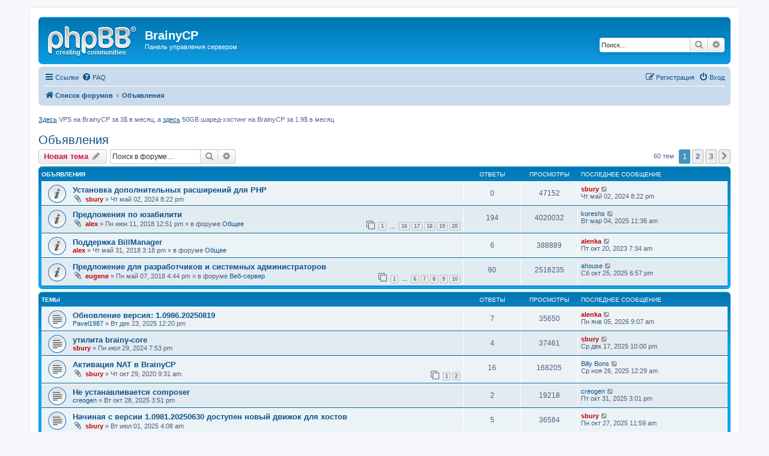

--- FILE ---
content_type: text/html; charset=UTF-8
request_url: https://community.brainycp.com/viewforum.php?f=9&sid=7359093c2726ba8d0177ce35bad8a990
body_size: 9455
content:
<!DOCTYPE html>
<html dir="ltr" lang="ru">
<head>
<meta charset="utf-8" />
<meta http-equiv="X-UA-Compatible" content="IE=edge">
<meta name="viewport" content="width=device-width, initial-scale=1" />

<title>Объявления - BrainyCP</title>

	<link rel="alternate" type="application/atom+xml" title="Канал - BrainyCP" href="/app.php/feed?sid=5dfff68b604e63a2b19a2636e7faac64">			<link rel="alternate" type="application/atom+xml" title="Канал - Новые темы" href="/app.php/feed/topics?sid=5dfff68b604e63a2b19a2636e7faac64">		<link rel="alternate" type="application/atom+xml" title="Канал - Форум - Объявления" href="/app.php/feed/forum/9?sid=5dfff68b604e63a2b19a2636e7faac64">		
	<link rel="canonical" href="https://community.brainycp.com/viewforum.php?f=9">

<!--
	phpBB style name: prosilver
	Based on style:   prosilver (this is the default phpBB3 style)
	Original author:  Tom Beddard ( http://www.subBlue.com/ )
	Modified by:
-->

<link href="./assets/css/font-awesome.min.css?assets_version=10" rel="stylesheet">
<link href="./styles/prosilver/theme/stylesheet.css?assets_version=10" rel="stylesheet">
<link href="./styles/prosilver/theme/ru/stylesheet.css?assets_version=10" rel="stylesheet">




<!--[if lte IE 9]>
	<link href="./styles/prosilver/theme/tweaks.css?assets_version=10" rel="stylesheet">
<![endif]-->

<script type="text/javascript">function ctSetCookie(c_name,value){document.cookie=c_name+"="+escape(value)+"; path=/";} setTimeout("ctSetCookie(\"ct_checkjs\", \"85e4c089af99ec29fd557932529b4cf3\");",1000);</script>




</head>
<body id="phpbb" class="nojs notouch section-viewforum ltr ">


<div id="wrap" class="wrap">
	<a id="top" class="top-anchor" accesskey="t"></a>
	<div id="page-header">
		<div class="headerbar" role="banner">
					<div class="inner">

			<div id="site-description" class="site-description">
				<a id="logo" class="logo" href="./index.php?sid=5dfff68b604e63a2b19a2636e7faac64" title="Список форумов"><span class="site_logo"></span></a>
				<h1>BrainyCP</h1>
				<p>Панель управления сервером</p>
				<p class="skiplink"><a href="#start_here">Пропустить</a></p>
			</div>

									<div id="search-box" class="search-box search-header" role="search">
				<form action="./search.php?sid=5dfff68b604e63a2b19a2636e7faac64" method="get" id="search">
				<fieldset>
					<input name="keywords" id="keywords" type="search" maxlength="128" title="Ключевые слова" class="inputbox search tiny" size="20" value="" placeholder="Поиск…" />
					<button class="button button-search" type="submit" title="Поиск">
						<i class="icon fa-search fa-fw" aria-hidden="true"></i><span class="sr-only">Поиск</span>
					</button>
					<a href="./search.php?sid=5dfff68b604e63a2b19a2636e7faac64" class="button button-search-end" title="Расширенный поиск">
						<i class="icon fa-cog fa-fw" aria-hidden="true"></i><span class="sr-only">Расширенный поиск</span>
					</a>
					<input type="hidden" name="sid" value="5dfff68b604e63a2b19a2636e7faac64" />

				</fieldset>
				</form>
			</div>
						
			</div>
					</div>
				<div class="navbar" role="navigation">
	<div class="inner">

	<ul id="nav-main" class="nav-main linklist" role="menubar">

		<li id="quick-links" class="quick-links dropdown-container responsive-menu" data-skip-responsive="true">
			<a href="#" class="dropdown-trigger">
				<i class="icon fa-bars fa-fw" aria-hidden="true"></i><span>Ссылки</span>
			</a>
			<div class="dropdown">
				<div class="pointer"><div class="pointer-inner"></div></div>
				<ul class="dropdown-contents" role="menu">
					
											<li class="separator"></li>
																									<li>
								<a href="./search.php?search_id=unanswered&amp;sid=5dfff68b604e63a2b19a2636e7faac64" role="menuitem">
									<i class="icon fa-file-o fa-fw icon-gray" aria-hidden="true"></i><span>Темы без ответов</span>
								</a>
							</li>
							<li>
								<a href="./search.php?search_id=active_topics&amp;sid=5dfff68b604e63a2b19a2636e7faac64" role="menuitem">
									<i class="icon fa-file-o fa-fw icon-blue" aria-hidden="true"></i><span>Активные темы</span>
								</a>
							</li>
							<li class="separator"></li>
							<li>
								<a href="./search.php?sid=5dfff68b604e63a2b19a2636e7faac64" role="menuitem">
									<i class="icon fa-search fa-fw" aria-hidden="true"></i><span>Поиск</span>
								</a>
							</li>
					
										<li class="separator"></li>

									</ul>
			</div>
		</li>

				<li data-skip-responsive="true">
			<a href="/app.php/help/faq?sid=5dfff68b604e63a2b19a2636e7faac64" rel="help" title="Часто задаваемые вопросы" role="menuitem">
				<i class="icon fa-question-circle fa-fw" aria-hidden="true"></i><span>FAQ</span>
			</a>
		</li>
						
			<li class="rightside"  data-skip-responsive="true">
			<a href="./ucp.php?mode=login&amp;sid=5dfff68b604e63a2b19a2636e7faac64" title="Вход" accesskey="x" role="menuitem">
				<i class="icon fa-power-off fa-fw" aria-hidden="true"></i><span>Вход</span>
			</a>
		</li>
					<li class="rightside" data-skip-responsive="true">
				<a href="./ucp.php?mode=register&amp;sid=5dfff68b604e63a2b19a2636e7faac64" role="menuitem">
					<i class="icon fa-pencil-square-o  fa-fw" aria-hidden="true"></i><span>Регистрация</span>
				</a>
			</li>
						</ul>

	<ul id="nav-breadcrumbs" class="nav-breadcrumbs linklist navlinks" role="menubar">
								<li class="breadcrumbs" itemscope itemtype="http://schema.org/BreadcrumbList">
										<span class="crumb"  itemtype="http://schema.org/ListItem" itemprop="itemListElement" itemscope><a href="./index.php?sid=5dfff68b604e63a2b19a2636e7faac64" itemtype="https://schema.org/Thing" itemprop="item" accesskey="h" data-navbar-reference="index"><i class="icon fa-home fa-fw"></i><span itemprop="name">Список форумов</span></a><meta itemprop="position" content="1" /></span>

											<span class="crumb"  itemtype="http://schema.org/ListItem" itemprop="itemListElement" itemscope data-forum-id="9"><a href="./viewforum.php?f=9&amp;sid=5dfff68b604e63a2b19a2636e7faac64" itemtype="https://schema.org/Thing" itemprop="item"><span itemprop="name">Объявления</span></a><meta itemprop="position" content="2" /></span>
												</li>
		
					<li class="rightside responsive-search">
				<a href="./search.php?sid=5dfff68b604e63a2b19a2636e7faac64" title="Параметры расширенного поиска" role="menuitem">
					<i class="icon fa-search fa-fw" aria-hidden="true"></i><span class="sr-only">Поиск</span>
				</a>
			</li>
			</ul>

	</div>
</div>
	</div>

	
	<a id="start_here" class="anchor"></a>
	<div id="page-body" class="page-body" role="main">
		
		<div id="brainycp_link" class="view_forum_link"><span ><a style="text-decoration:underline;" href="https://brainycp.com/blog/overall/moshchnyi-vps-s-brainycp-vsego-za-3-ue-v-mesiats" target="_blank">Здесь</a> VPS на BrainyCP за 3$ в месяц, а <a style="text-decoration:underline;" href="https://netx.hosting/announcements/139/50GB-+-50-sajtov-+-BrainyCP.html" target="_blank">здесь</a>  50GB шаред-хостинг на BrainyCP за 1.9$ в месяц</span></div>
<h2 class="forum-title"><a href="./viewforum.php?f=9&amp;sid=5dfff68b604e63a2b19a2636e7faac64">Объявления</a></h2>



	<div class="action-bar bar-top">

				
		<a href="./posting.php?mode=post&amp;f=9&amp;sid=5dfff68b604e63a2b19a2636e7faac64" class="button" title="Новая тема">
							<span>Новая тема</span> <i class="icon fa-pencil fa-fw" aria-hidden="true"></i>
					</a>
				
			<div class="search-box" role="search">
			<form method="get" id="forum-search" action="./search.php?sid=5dfff68b604e63a2b19a2636e7faac64">
			<fieldset>
				<input class="inputbox search tiny" type="search" name="keywords" id="search_keywords" size="20" placeholder="Поиск в форуме…" />
				<button class="button button-search" type="submit" title="Поиск">
					<i class="icon fa-search fa-fw" aria-hidden="true"></i><span class="sr-only">Поиск</span>
				</button>
				<a href="./search.php?sid=5dfff68b604e63a2b19a2636e7faac64" class="button button-search-end" title="Расширенный поиск">
					<i class="icon fa-cog fa-fw" aria-hidden="true"></i><span class="sr-only">Расширенный поиск</span>
				</a>
				<input type="hidden" name="fid[0]" value="9" />
<input type="hidden" name="sid" value="5dfff68b604e63a2b19a2636e7faac64" />

			</fieldset>
			</form>
		</div>
	
	<div class="pagination">
				60 тем
					<ul>
		<li class="active"><span>1</span></li>
				<li><a class="button" href="./viewforum.php?f=9&amp;sid=5dfff68b604e63a2b19a2636e7faac64&amp;start=25" role="button">2</a></li>
				<li><a class="button" href="./viewforum.php?f=9&amp;sid=5dfff68b604e63a2b19a2636e7faac64&amp;start=50" role="button">3</a></li>
				<li class="arrow next"><a class="button button-icon-only" href="./viewforum.php?f=9&amp;sid=5dfff68b604e63a2b19a2636e7faac64&amp;start=25" rel="next" role="button"><i class="icon fa-chevron-right fa-fw" aria-hidden="true"></i><span class="sr-only">След.</span></a></li>
	</ul>
			</div>

	</div>




	
			<div class="forumbg announcement">
		<div class="inner">
		<ul class="topiclist">
			<li class="header">
				<dl class="row-item">
					<dt><div class="list-inner">Объявления</div></dt>
					<dd class="posts">Ответы</dd>
					<dd class="views">Просмотры</dd>
					<dd class="lastpost"><span>Последнее сообщение</span></dd>
				</dl>
			</li>
		</ul>
		<ul class="topiclist topics">
	
				<li class="row bg1 announce">
						<dl class="row-item announce_read">
				<dt title="Нет непрочитанных сообщений">
										<div class="list-inner">
																		<a href="./viewtopic.php?f=9&amp;t=5335&amp;sid=5dfff68b604e63a2b19a2636e7faac64" class="topictitle">Установка дополнительных расширений для PHP</a>																								<br />
						
												<div class="responsive-show" style="display: none;">
							Последнее сообщение  <a href="./memberlist.php?mode=viewprofile&amp;u=394&amp;sid=5dfff68b604e63a2b19a2636e7faac64" style="color: #BF0000;" class="username-coloured">sbury</a> &laquo; <a href="./viewtopic.php?f=9&amp;t=5335&amp;p=16811&amp;sid=5dfff68b604e63a2b19a2636e7faac64#p16811" title="Перейти к последнему сообщению">Чт май 02, 2024 8:22 pm</a>
													</div>
													
						<div class="topic-poster responsive-hide left-box">
														<i class="icon fa-paperclip fa-fw" aria-hidden="true"></i>							 <a href="./memberlist.php?mode=viewprofile&amp;u=394&amp;sid=5dfff68b604e63a2b19a2636e7faac64" style="color: #BF0000;" class="username-coloured">sbury</a> &raquo; Чт май 02, 2024 8:22 pm
													</div>

						
											</div>
				</dt>
				<dd class="posts">0 <dfn>Ответы</dfn></dd>
				<dd class="views">47152 <dfn>Просмотры</dfn></dd>
				<dd class="lastpost">
					<span><dfn>Последнее сообщение </dfn> <a href="./memberlist.php?mode=viewprofile&amp;u=394&amp;sid=5dfff68b604e63a2b19a2636e7faac64" style="color: #BF0000;" class="username-coloured">sbury</a>													<a href="./viewtopic.php?f=9&amp;t=5335&amp;p=16811&amp;sid=5dfff68b604e63a2b19a2636e7faac64#p16811" title="Перейти к последнему сообщению">
								<i class="icon fa-external-link-square fa-fw icon-lightgray icon-md" aria-hidden="true"></i><span class="sr-only"></span>
							</a>
												<br />Чт май 02, 2024 8:22 pm
					</span>
				</dd>
			</dl>
					</li>
		
	

	
	
				<li class="row bg2 global-announce">
						<dl class="row-item global_read">
				<dt title="Нет непрочитанных сообщений">
										<div class="list-inner">
																		<a href="./viewtopic.php?f=7&amp;t=648&amp;sid=5dfff68b604e63a2b19a2636e7faac64" class="topictitle">Предложения по юзабилити</a>																								<br />
						
												<div class="responsive-show" style="display: none;">
							Последнее сообщение  <a href="./memberlist.php?mode=viewprofile&amp;u=2791&amp;sid=5dfff68b604e63a2b19a2636e7faac64" class="username">koreshs</a> &laquo; <a href="./viewtopic.php?f=7&amp;t=648&amp;p=18107&amp;sid=5dfff68b604e63a2b19a2636e7faac64#p18107" title="Перейти к последнему сообщению">Вт мар 04, 2025 11:36 am</a>
							<br />Добавлено в форуме <a href="./viewforum.php?f=7&amp;sid=5dfff68b604e63a2b19a2636e7faac64">Общее</a>						</div>
														<span class="responsive-show left-box" style="display: none;">Ответы: <strong>194</strong></span>
													
						<div class="topic-poster responsive-hide left-box">
														<i class="icon fa-paperclip fa-fw" aria-hidden="true"></i>							 <a href="./memberlist.php?mode=viewprofile&amp;u=298&amp;sid=5dfff68b604e63a2b19a2636e7faac64" style="color: #BF0000;" class="username-coloured">alex</a> &raquo; Пн июн 11, 2018 12:51 pm
							 &raquo; в форуме <a href="./viewforum.php?f=7&amp;sid=5dfff68b604e63a2b19a2636e7faac64">Общее</a>						</div>

												<div class="pagination">
							<span><i class="icon fa-clone fa-fw" aria-hidden="true"></i></span>
							<ul>
															<li><a class="button" href="./viewtopic.php?f=7&amp;t=648&amp;sid=5dfff68b604e63a2b19a2636e7faac64">1</a></li>
																							<li class="ellipsis"><span>…</span></li>
																							<li><a class="button" href="./viewtopic.php?f=7&amp;t=648&amp;sid=5dfff68b604e63a2b19a2636e7faac64&amp;start=150">16</a></li>
																							<li><a class="button" href="./viewtopic.php?f=7&amp;t=648&amp;sid=5dfff68b604e63a2b19a2636e7faac64&amp;start=160">17</a></li>
																							<li><a class="button" href="./viewtopic.php?f=7&amp;t=648&amp;sid=5dfff68b604e63a2b19a2636e7faac64&amp;start=170">18</a></li>
																							<li><a class="button" href="./viewtopic.php?f=7&amp;t=648&amp;sid=5dfff68b604e63a2b19a2636e7faac64&amp;start=180">19</a></li>
																							<li><a class="button" href="./viewtopic.php?f=7&amp;t=648&amp;sid=5dfff68b604e63a2b19a2636e7faac64&amp;start=190">20</a></li>
																																													</ul>
						</div>
						
											</div>
				</dt>
				<dd class="posts">194 <dfn>Ответы</dfn></dd>
				<dd class="views">4020032 <dfn>Просмотры</dfn></dd>
				<dd class="lastpost">
					<span><dfn>Последнее сообщение </dfn> <a href="./memberlist.php?mode=viewprofile&amp;u=2791&amp;sid=5dfff68b604e63a2b19a2636e7faac64" class="username">koreshs</a>													<a href="./viewtopic.php?f=7&amp;t=648&amp;p=18107&amp;sid=5dfff68b604e63a2b19a2636e7faac64#p18107" title="Перейти к последнему сообщению">
								<i class="icon fa-external-link-square fa-fw icon-lightgray icon-md" aria-hidden="true"></i><span class="sr-only"></span>
							</a>
												<br />Вт мар 04, 2025 11:36 am
					</span>
				</dd>
			</dl>
					</li>
		
	

	
	
				<li class="row bg1 global-announce">
						<dl class="row-item global_read">
				<dt title="Нет непрочитанных сообщений">
										<div class="list-inner">
																		<a href="./viewtopic.php?f=7&amp;t=625&amp;sid=5dfff68b604e63a2b19a2636e7faac64" class="topictitle">Поддержка BillManager</a>																								<br />
						
												<div class="responsive-show" style="display: none;">
							Последнее сообщение  <a href="./memberlist.php?mode=viewprofile&amp;u=301&amp;sid=5dfff68b604e63a2b19a2636e7faac64" style="color: #BF0000;" class="username-coloured">alenka</a> &laquo; <a href="./viewtopic.php?f=7&amp;t=625&amp;p=15853&amp;sid=5dfff68b604e63a2b19a2636e7faac64#p15853" title="Перейти к последнему сообщению">Пт окт 20, 2023 7:34 am</a>
							<br />Добавлено в форуме <a href="./viewforum.php?f=7&amp;sid=5dfff68b604e63a2b19a2636e7faac64">Общее</a>						</div>
														<span class="responsive-show left-box" style="display: none;">Ответы: <strong>6</strong></span>
													
						<div class="topic-poster responsive-hide left-box">
																					 <a href="./memberlist.php?mode=viewprofile&amp;u=298&amp;sid=5dfff68b604e63a2b19a2636e7faac64" style="color: #BF0000;" class="username-coloured">alex</a> &raquo; Чт май 31, 2018 3:18 pm
							 &raquo; в форуме <a href="./viewforum.php?f=7&amp;sid=5dfff68b604e63a2b19a2636e7faac64">Общее</a>						</div>

						
											</div>
				</dt>
				<dd class="posts">6 <dfn>Ответы</dfn></dd>
				<dd class="views">388889 <dfn>Просмотры</dfn></dd>
				<dd class="lastpost">
					<span><dfn>Последнее сообщение </dfn> <a href="./memberlist.php?mode=viewprofile&amp;u=301&amp;sid=5dfff68b604e63a2b19a2636e7faac64" style="color: #BF0000;" class="username-coloured">alenka</a>													<a href="./viewtopic.php?f=7&amp;t=625&amp;p=15853&amp;sid=5dfff68b604e63a2b19a2636e7faac64#p15853" title="Перейти к последнему сообщению">
								<i class="icon fa-external-link-square fa-fw icon-lightgray icon-md" aria-hidden="true"></i><span class="sr-only"></span>
							</a>
												<br />Пт окт 20, 2023 7:34 am
					</span>
				</dd>
			</dl>
					</li>
		
	

	
	
				<li class="row bg2 global-announce">
						<dl class="row-item global_read">
				<dt title="Нет непрочитанных сообщений">
										<div class="list-inner">
																		<a href="./viewtopic.php?f=3&amp;t=577&amp;sid=5dfff68b604e63a2b19a2636e7faac64" class="topictitle">Предложение для разработчиков и системных администраторов</a>																								<br />
						
												<div class="responsive-show" style="display: none;">
							Последнее сообщение  <a href="./memberlist.php?mode=viewprofile&amp;u=1009&amp;sid=5dfff68b604e63a2b19a2636e7faac64" class="username">ahouse</a> &laquo; <a href="./viewtopic.php?f=3&amp;t=577&amp;p=18932&amp;sid=5dfff68b604e63a2b19a2636e7faac64#p18932" title="Перейти к последнему сообщению">Сб окт 25, 2025 6:57 pm</a>
							<br />Добавлено в форуме <a href="./viewforum.php?f=3&amp;sid=5dfff68b604e63a2b19a2636e7faac64">Веб-сервер</a>						</div>
														<span class="responsive-show left-box" style="display: none;">Ответы: <strong>90</strong></span>
													
						<div class="topic-poster responsive-hide left-box">
														<i class="icon fa-paperclip fa-fw" aria-hidden="true"></i>							 <a href="./memberlist.php?mode=viewprofile&amp;u=299&amp;sid=5dfff68b604e63a2b19a2636e7faac64" style="color: #BF0000;" class="username-coloured">eugene</a> &raquo; Пн май 07, 2018 4:44 pm
							 &raquo; в форуме <a href="./viewforum.php?f=3&amp;sid=5dfff68b604e63a2b19a2636e7faac64">Веб-сервер</a>						</div>

												<div class="pagination">
							<span><i class="icon fa-clone fa-fw" aria-hidden="true"></i></span>
							<ul>
															<li><a class="button" href="./viewtopic.php?f=3&amp;t=577&amp;sid=5dfff68b604e63a2b19a2636e7faac64">1</a></li>
																							<li class="ellipsis"><span>…</span></li>
																							<li><a class="button" href="./viewtopic.php?f=3&amp;t=577&amp;sid=5dfff68b604e63a2b19a2636e7faac64&amp;start=50">6</a></li>
																							<li><a class="button" href="./viewtopic.php?f=3&amp;t=577&amp;sid=5dfff68b604e63a2b19a2636e7faac64&amp;start=60">7</a></li>
																							<li><a class="button" href="./viewtopic.php?f=3&amp;t=577&amp;sid=5dfff68b604e63a2b19a2636e7faac64&amp;start=70">8</a></li>
																							<li><a class="button" href="./viewtopic.php?f=3&amp;t=577&amp;sid=5dfff68b604e63a2b19a2636e7faac64&amp;start=80">9</a></li>
																							<li><a class="button" href="./viewtopic.php?f=3&amp;t=577&amp;sid=5dfff68b604e63a2b19a2636e7faac64&amp;start=90">10</a></li>
																																													</ul>
						</div>
						
											</div>
				</dt>
				<dd class="posts">90 <dfn>Ответы</dfn></dd>
				<dd class="views">2516235 <dfn>Просмотры</dfn></dd>
				<dd class="lastpost">
					<span><dfn>Последнее сообщение </dfn> <a href="./memberlist.php?mode=viewprofile&amp;u=1009&amp;sid=5dfff68b604e63a2b19a2636e7faac64" class="username">ahouse</a>													<a href="./viewtopic.php?f=3&amp;t=577&amp;p=18932&amp;sid=5dfff68b604e63a2b19a2636e7faac64#p18932" title="Перейти к последнему сообщению">
								<i class="icon fa-external-link-square fa-fw icon-lightgray icon-md" aria-hidden="true"></i><span class="sr-only"></span>
							</a>
												<br />Сб окт 25, 2025 6:57 pm
					</span>
				</dd>
			</dl>
					</li>
		
	

			</ul>
		</div>
	</div>
	
			<div class="forumbg">
		<div class="inner">
		<ul class="topiclist">
			<li class="header">
				<dl class="row-item">
					<dt><div class="list-inner">Темы</div></dt>
					<dd class="posts">Ответы</dd>
					<dd class="views">Просмотры</dd>
					<dd class="lastpost"><span>Последнее сообщение</span></dd>
				</dl>
			</li>
		</ul>
		<ul class="topiclist topics">
	
				<li class="row bg1">
						<dl class="row-item topic_read">
				<dt title="Нет непрочитанных сообщений">
										<div class="list-inner">
																		<a href="./viewtopic.php?f=9&amp;t=5687&amp;sid=5dfff68b604e63a2b19a2636e7faac64" class="topictitle">Обновление версия: 1.0986.20250819</a>																								<br />
						
												<div class="responsive-show" style="display: none;">
							Последнее сообщение  <a href="./memberlist.php?mode=viewprofile&amp;u=301&amp;sid=5dfff68b604e63a2b19a2636e7faac64" style="color: #BF0000;" class="username-coloured">alenka</a> &laquo; <a href="./viewtopic.php?f=9&amp;t=5687&amp;p=19174&amp;sid=5dfff68b604e63a2b19a2636e7faac64#p19174" title="Перейти к последнему сообщению">Пн янв 05, 2026 9:07 am</a>
													</div>
														<span class="responsive-show left-box" style="display: none;">Ответы: <strong>7</strong></span>
													
						<div class="topic-poster responsive-hide left-box">
																					 <a href="./memberlist.php?mode=viewprofile&amp;u=2018&amp;sid=5dfff68b604e63a2b19a2636e7faac64" class="username">Pavel1987</a> &raquo; Вт дек 23, 2025 12:20 pm
													</div>

						
											</div>
				</dt>
				<dd class="posts">7 <dfn>Ответы</dfn></dd>
				<dd class="views">35650 <dfn>Просмотры</dfn></dd>
				<dd class="lastpost">
					<span><dfn>Последнее сообщение </dfn> <a href="./memberlist.php?mode=viewprofile&amp;u=301&amp;sid=5dfff68b604e63a2b19a2636e7faac64" style="color: #BF0000;" class="username-coloured">alenka</a>													<a href="./viewtopic.php?f=9&amp;t=5687&amp;p=19174&amp;sid=5dfff68b604e63a2b19a2636e7faac64#p19174" title="Перейти к последнему сообщению">
								<i class="icon fa-external-link-square fa-fw icon-lightgray icon-md" aria-hidden="true"></i><span class="sr-only"></span>
							</a>
												<br />Пн янв 05, 2026 9:07 am
					</span>
				</dd>
			</dl>
					</li>
		
	

	
	
				<li class="row bg2">
						<dl class="row-item topic_read">
				<dt title="Нет непрочитанных сообщений">
										<div class="list-inner">
																		<a href="./viewtopic.php?f=9&amp;t=5379&amp;sid=5dfff68b604e63a2b19a2636e7faac64" class="topictitle">утилита brainy-core</a>																								<br />
						
												<div class="responsive-show" style="display: none;">
							Последнее сообщение  <a href="./memberlist.php?mode=viewprofile&amp;u=394&amp;sid=5dfff68b604e63a2b19a2636e7faac64" style="color: #BF0000;" class="username-coloured">sbury</a> &laquo; <a href="./viewtopic.php?f=9&amp;t=5379&amp;p=19129&amp;sid=5dfff68b604e63a2b19a2636e7faac64#p19129" title="Перейти к последнему сообщению">Ср дек 17, 2025 10:00 pm</a>
													</div>
														<span class="responsive-show left-box" style="display: none;">Ответы: <strong>4</strong></span>
													
						<div class="topic-poster responsive-hide left-box">
																					 <a href="./memberlist.php?mode=viewprofile&amp;u=394&amp;sid=5dfff68b604e63a2b19a2636e7faac64" style="color: #BF0000;" class="username-coloured">sbury</a> &raquo; Пн июл 29, 2024 7:53 pm
													</div>

						
											</div>
				</dt>
				<dd class="posts">4 <dfn>Ответы</dfn></dd>
				<dd class="views">37461 <dfn>Просмотры</dfn></dd>
				<dd class="lastpost">
					<span><dfn>Последнее сообщение </dfn> <a href="./memberlist.php?mode=viewprofile&amp;u=394&amp;sid=5dfff68b604e63a2b19a2636e7faac64" style="color: #BF0000;" class="username-coloured">sbury</a>													<a href="./viewtopic.php?f=9&amp;t=5379&amp;p=19129&amp;sid=5dfff68b604e63a2b19a2636e7faac64#p19129" title="Перейти к последнему сообщению">
								<i class="icon fa-external-link-square fa-fw icon-lightgray icon-md" aria-hidden="true"></i><span class="sr-only"></span>
							</a>
												<br />Ср дек 17, 2025 10:00 pm
					</span>
				</dd>
			</dl>
					</li>
		
	

	
	
				<li class="row bg1">
						<dl class="row-item topic_read">
				<dt title="Нет непрочитанных сообщений">
										<div class="list-inner">
																		<a href="./viewtopic.php?f=9&amp;t=4144&amp;sid=5dfff68b604e63a2b19a2636e7faac64" class="topictitle">Активация NAT в BrainyCP</a>																								<br />
						
												<div class="responsive-show" style="display: none;">
							Последнее сообщение  <a href="./memberlist.php?mode=viewprofile&amp;u=347&amp;sid=5dfff68b604e63a2b19a2636e7faac64" class="username">Billy Bons</a> &laquo; <a href="./viewtopic.php?f=9&amp;t=4144&amp;p=19038&amp;sid=5dfff68b604e63a2b19a2636e7faac64#p19038" title="Перейти к последнему сообщению">Ср ноя 26, 2025 12:29 am</a>
													</div>
														<span class="responsive-show left-box" style="display: none;">Ответы: <strong>16</strong></span>
													
						<div class="topic-poster responsive-hide left-box">
														<i class="icon fa-paperclip fa-fw" aria-hidden="true"></i>							 <a href="./memberlist.php?mode=viewprofile&amp;u=394&amp;sid=5dfff68b604e63a2b19a2636e7faac64" style="color: #BF0000;" class="username-coloured">sbury</a> &raquo; Чт окт 29, 2020 9:31 am
													</div>

												<div class="pagination">
							<span><i class="icon fa-clone fa-fw" aria-hidden="true"></i></span>
							<ul>
															<li><a class="button" href="./viewtopic.php?f=9&amp;t=4144&amp;sid=5dfff68b604e63a2b19a2636e7faac64">1</a></li>
																							<li><a class="button" href="./viewtopic.php?f=9&amp;t=4144&amp;sid=5dfff68b604e63a2b19a2636e7faac64&amp;start=10">2</a></li>
																																													</ul>
						</div>
						
											</div>
				</dt>
				<dd class="posts">16 <dfn>Ответы</dfn></dd>
				<dd class="views">168205 <dfn>Просмотры</dfn></dd>
				<dd class="lastpost">
					<span><dfn>Последнее сообщение </dfn> <a href="./memberlist.php?mode=viewprofile&amp;u=347&amp;sid=5dfff68b604e63a2b19a2636e7faac64" class="username">Billy Bons</a>													<a href="./viewtopic.php?f=9&amp;t=4144&amp;p=19038&amp;sid=5dfff68b604e63a2b19a2636e7faac64#p19038" title="Перейти к последнему сообщению">
								<i class="icon fa-external-link-square fa-fw icon-lightgray icon-md" aria-hidden="true"></i><span class="sr-only"></span>
							</a>
												<br />Ср ноя 26, 2025 12:29 am
					</span>
				</dd>
			</dl>
					</li>
		
	

	
	
				<li class="row bg2">
						<dl class="row-item topic_read">
				<dt title="Нет непрочитанных сообщений">
										<div class="list-inner">
																		<a href="./viewtopic.php?f=9&amp;t=5625&amp;sid=5dfff68b604e63a2b19a2636e7faac64" class="topictitle">Не устанавливается composer</a>																								<br />
						
												<div class="responsive-show" style="display: none;">
							Последнее сообщение  <a href="./memberlist.php?mode=viewprofile&amp;u=1802&amp;sid=5dfff68b604e63a2b19a2636e7faac64" class="username">creogen</a> &laquo; <a href="./viewtopic.php?f=9&amp;t=5625&amp;p=18949&amp;sid=5dfff68b604e63a2b19a2636e7faac64#p18949" title="Перейти к последнему сообщению">Пт окт 31, 2025 3:01 pm</a>
													</div>
														<span class="responsive-show left-box" style="display: none;">Ответы: <strong>2</strong></span>
													
						<div class="topic-poster responsive-hide left-box">
																					 <a href="./memberlist.php?mode=viewprofile&amp;u=1802&amp;sid=5dfff68b604e63a2b19a2636e7faac64" class="username">creogen</a> &raquo; Вт окт 28, 2025 3:51 pm
													</div>

						
											</div>
				</dt>
				<dd class="posts">2 <dfn>Ответы</dfn></dd>
				<dd class="views">19218 <dfn>Просмотры</dfn></dd>
				<dd class="lastpost">
					<span><dfn>Последнее сообщение </dfn> <a href="./memberlist.php?mode=viewprofile&amp;u=1802&amp;sid=5dfff68b604e63a2b19a2636e7faac64" class="username">creogen</a>													<a href="./viewtopic.php?f=9&amp;t=5625&amp;p=18949&amp;sid=5dfff68b604e63a2b19a2636e7faac64#p18949" title="Перейти к последнему сообщению">
								<i class="icon fa-external-link-square fa-fw icon-lightgray icon-md" aria-hidden="true"></i><span class="sr-only"></span>
							</a>
												<br />Пт окт 31, 2025 3:01 pm
					</span>
				</dd>
			</dl>
					</li>
		
	

	
	
				<li class="row bg1">
						<dl class="row-item topic_read">
				<dt title="Нет непрочитанных сообщений">
										<div class="list-inner">
																		<a href="./viewtopic.php?f=9&amp;t=5575&amp;sid=5dfff68b604e63a2b19a2636e7faac64" class="topictitle">Начиная с версии 1.0981.20250630 доступен новый движок для хостов</a>																								<br />
						
												<div class="responsive-show" style="display: none;">
							Последнее сообщение  <a href="./memberlist.php?mode=viewprofile&amp;u=394&amp;sid=5dfff68b604e63a2b19a2636e7faac64" style="color: #BF0000;" class="username-coloured">sbury</a> &laquo; <a href="./viewtopic.php?f=9&amp;t=5575&amp;p=18936&amp;sid=5dfff68b604e63a2b19a2636e7faac64#p18936" title="Перейти к последнему сообщению">Пн окт 27, 2025 11:59 am</a>
													</div>
														<span class="responsive-show left-box" style="display: none;">Ответы: <strong>5</strong></span>
													
						<div class="topic-poster responsive-hide left-box">
														<i class="icon fa-paperclip fa-fw" aria-hidden="true"></i>							 <a href="./memberlist.php?mode=viewprofile&amp;u=394&amp;sid=5dfff68b604e63a2b19a2636e7faac64" style="color: #BF0000;" class="username-coloured">sbury</a> &raquo; Вт июл 01, 2025 4:08 am
													</div>

						
											</div>
				</dt>
				<dd class="posts">5 <dfn>Ответы</dfn></dd>
				<dd class="views">36584 <dfn>Просмотры</dfn></dd>
				<dd class="lastpost">
					<span><dfn>Последнее сообщение </dfn> <a href="./memberlist.php?mode=viewprofile&amp;u=394&amp;sid=5dfff68b604e63a2b19a2636e7faac64" style="color: #BF0000;" class="username-coloured">sbury</a>													<a href="./viewtopic.php?f=9&amp;t=5575&amp;p=18936&amp;sid=5dfff68b604e63a2b19a2636e7faac64#p18936" title="Перейти к последнему сообщению">
								<i class="icon fa-external-link-square fa-fw icon-lightgray icon-md" aria-hidden="true"></i><span class="sr-only"></span>
							</a>
												<br />Пн окт 27, 2025 11:59 am
					</span>
				</dd>
			</dl>
					</li>
		
	

	
	
				<li class="row bg2">
						<dl class="row-item topic_read">
				<dt title="Нет непрочитанных сообщений">
										<div class="list-inner">
																		<a href="./viewtopic.php?f=9&amp;t=5614&amp;sid=5dfff68b604e63a2b19a2636e7faac64" class="topictitle">Поддержка Debian 13</a>																								<br />
						
												<div class="responsive-show" style="display: none;">
							Последнее сообщение  <a href="./memberlist.php?mode=viewprofile&amp;u=1030&amp;sid=5dfff68b604e63a2b19a2636e7faac64" class="username">dima</a> &laquo; <a href="./viewtopic.php?f=9&amp;t=5614&amp;p=18912&amp;sid=5dfff68b604e63a2b19a2636e7faac64#p18912" title="Перейти к последнему сообщению">Пт окт 10, 2025 5:04 pm</a>
													</div>
														<span class="responsive-show left-box" style="display: none;">Ответы: <strong>3</strong></span>
													
						<div class="topic-poster responsive-hide left-box">
																					 <a href="./memberlist.php?mode=viewprofile&amp;u=1030&amp;sid=5dfff68b604e63a2b19a2636e7faac64" class="username">dima</a> &raquo; Ср окт 01, 2025 4:16 am
													</div>

						
											</div>
				</dt>
				<dd class="posts">3 <dfn>Ответы</dfn></dd>
				<dd class="views">27075 <dfn>Просмотры</dfn></dd>
				<dd class="lastpost">
					<span><dfn>Последнее сообщение </dfn> <a href="./memberlist.php?mode=viewprofile&amp;u=1030&amp;sid=5dfff68b604e63a2b19a2636e7faac64" class="username">dima</a>													<a href="./viewtopic.php?f=9&amp;t=5614&amp;p=18912&amp;sid=5dfff68b604e63a2b19a2636e7faac64#p18912" title="Перейти к последнему сообщению">
								<i class="icon fa-external-link-square fa-fw icon-lightgray icon-md" aria-hidden="true"></i><span class="sr-only"></span>
							</a>
												<br />Пт окт 10, 2025 5:04 pm
					</span>
				</dd>
			</dl>
					</li>
		
	

	
	
				<li class="row bg1">
						<dl class="row-item topic_read">
				<dt title="Нет непрочитанных сообщений">
										<div class="list-inner">
																		<a href="./viewtopic.php?f=9&amp;t=5533&amp;sid=5dfff68b604e63a2b19a2636e7faac64" class="topictitle">Добавлена поддержка PHP 8.4</a>																								<br />
						
												<div class="responsive-show" style="display: none;">
							Последнее сообщение  <a href="./memberlist.php?mode=viewprofile&amp;u=394&amp;sid=5dfff68b604e63a2b19a2636e7faac64" style="color: #BF0000;" class="username-coloured">sbury</a> &laquo; <a href="./viewtopic.php?f=9&amp;t=5533&amp;p=18853&amp;sid=5dfff68b604e63a2b19a2636e7faac64#p18853" title="Перейти к последнему сообщению">Сб авг 23, 2025 3:48 am</a>
													</div>
														<span class="responsive-show left-box" style="display: none;">Ответы: <strong>7</strong></span>
													
						<div class="topic-poster responsive-hide left-box">
																					 <a href="./memberlist.php?mode=viewprofile&amp;u=394&amp;sid=5dfff68b604e63a2b19a2636e7faac64" style="color: #BF0000;" class="username-coloured">sbury</a> &raquo; Чт апр 17, 2025 5:32 am
													</div>

						
											</div>
				</dt>
				<dd class="posts">7 <dfn>Ответы</dfn></dd>
				<dd class="views">82494 <dfn>Просмотры</dfn></dd>
				<dd class="lastpost">
					<span><dfn>Последнее сообщение </dfn> <a href="./memberlist.php?mode=viewprofile&amp;u=394&amp;sid=5dfff68b604e63a2b19a2636e7faac64" style="color: #BF0000;" class="username-coloured">sbury</a>													<a href="./viewtopic.php?f=9&amp;t=5533&amp;p=18853&amp;sid=5dfff68b604e63a2b19a2636e7faac64#p18853" title="Перейти к последнему сообщению">
								<i class="icon fa-external-link-square fa-fw icon-lightgray icon-md" aria-hidden="true"></i><span class="sr-only"></span>
							</a>
												<br />Сб авг 23, 2025 3:48 am
					</span>
				</dd>
			</dl>
					</li>
		
	

	
	
				<li class="row bg2">
						<dl class="row-item topic_read">
				<dt title="Нет непрочитанных сообщений">
										<div class="list-inner">
																		<a href="./viewtopic.php?f=9&amp;t=5597&amp;sid=5dfff68b604e63a2b19a2636e7faac64" class="topictitle">NodeJS v24.4.1</a>																								<br />
						
												<div class="responsive-show" style="display: none;">
							Последнее сообщение  <a href="./memberlist.php?mode=viewprofile&amp;u=394&amp;sid=5dfff68b604e63a2b19a2636e7faac64" style="color: #BF0000;" class="username-coloured">sbury</a> &laquo; <a href="./viewtopic.php?f=9&amp;t=5597&amp;p=18829&amp;sid=5dfff68b604e63a2b19a2636e7faac64#p18829" title="Перейти к последнему сообщению">Ср июл 30, 2025 4:17 pm</a>
													</div>
													
						<div class="topic-poster responsive-hide left-box">
																					 <a href="./memberlist.php?mode=viewprofile&amp;u=394&amp;sid=5dfff68b604e63a2b19a2636e7faac64" style="color: #BF0000;" class="username-coloured">sbury</a> &raquo; Ср июл 30, 2025 4:17 pm
													</div>

						
											</div>
				</dt>
				<dd class="posts">0 <dfn>Ответы</dfn></dd>
				<dd class="views">18817 <dfn>Просмотры</dfn></dd>
				<dd class="lastpost">
					<span><dfn>Последнее сообщение </dfn> <a href="./memberlist.php?mode=viewprofile&amp;u=394&amp;sid=5dfff68b604e63a2b19a2636e7faac64" style="color: #BF0000;" class="username-coloured">sbury</a>													<a href="./viewtopic.php?f=9&amp;t=5597&amp;p=18829&amp;sid=5dfff68b604e63a2b19a2636e7faac64#p18829" title="Перейти к последнему сообщению">
								<i class="icon fa-external-link-square fa-fw icon-lightgray icon-md" aria-hidden="true"></i><span class="sr-only"></span>
							</a>
												<br />Ср июл 30, 2025 4:17 pm
					</span>
				</dd>
			</dl>
					</li>
		
	

	
	
				<li class="row bg1">
						<dl class="row-item topic_read">
				<dt title="Нет непрочитанных сообщений">
										<div class="list-inner">
																		<a href="./viewtopic.php?f=9&amp;t=5387&amp;sid=5dfff68b604e63a2b19a2636e7faac64" class="topictitle">установка composer или nodejs модулей для требуемого сайта</a>																								<br />
						
												<div class="responsive-show" style="display: none;">
							Последнее сообщение  <a href="./memberlist.php?mode=viewprofile&amp;u=2504&amp;sid=5dfff68b604e63a2b19a2636e7faac64" class="username">Cramac</a> &laquo; <a href="./viewtopic.php?f=9&amp;t=5387&amp;p=18774&amp;sid=5dfff68b604e63a2b19a2636e7faac64#p18774" title="Перейти к последнему сообщению">Сб июл 19, 2025 8:00 am</a>
													</div>
														<span class="responsive-show left-box" style="display: none;">Ответы: <strong>6</strong></span>
													
						<div class="topic-poster responsive-hide left-box">
																					 <a href="./memberlist.php?mode=viewprofile&amp;u=394&amp;sid=5dfff68b604e63a2b19a2636e7faac64" style="color: #BF0000;" class="username-coloured">sbury</a> &raquo; Пт авг 09, 2024 9:15 am
													</div>

						
											</div>
				</dt>
				<dd class="posts">6 <dfn>Ответы</dfn></dd>
				<dd class="views">43556 <dfn>Просмотры</dfn></dd>
				<dd class="lastpost">
					<span><dfn>Последнее сообщение </dfn> <a href="./memberlist.php?mode=viewprofile&amp;u=2504&amp;sid=5dfff68b604e63a2b19a2636e7faac64" class="username">Cramac</a>													<a href="./viewtopic.php?f=9&amp;t=5387&amp;p=18774&amp;sid=5dfff68b604e63a2b19a2636e7faac64#p18774" title="Перейти к последнему сообщению">
								<i class="icon fa-external-link-square fa-fw icon-lightgray icon-md" aria-hidden="true"></i><span class="sr-only"></span>
							</a>
												<br />Сб июл 19, 2025 8:00 am
					</span>
				</dd>
			</dl>
					</li>
		
	

	
	
				<li class="row bg2">
						<dl class="row-item topic_read">
				<dt title="Нет непрочитанных сообщений">
										<div class="list-inner">
																		<a href="./viewtopic.php?f=9&amp;t=5502&amp;sid=5dfff68b604e63a2b19a2636e7faac64" class="topictitle">WireGuard VPN Server</a>																								<br />
						
												<div class="responsive-show" style="display: none;">
							Последнее сообщение  <a href="./memberlist.php?mode=viewprofile&amp;u=1009&amp;sid=5dfff68b604e63a2b19a2636e7faac64" class="username">ahouse</a> &laquo; <a href="./viewtopic.php?f=9&amp;t=5502&amp;p=18589&amp;sid=5dfff68b604e63a2b19a2636e7faac64#p18589" title="Перейти к последнему сообщению">Вт май 27, 2025 6:03 am</a>
													</div>
														<span class="responsive-show left-box" style="display: none;">Ответы: <strong>3</strong></span>
													
						<div class="topic-poster responsive-hide left-box">
														<i class="icon fa-paperclip fa-fw" aria-hidden="true"></i>							 <a href="./memberlist.php?mode=viewprofile&amp;u=394&amp;sid=5dfff68b604e63a2b19a2636e7faac64" style="color: #BF0000;" class="username-coloured">sbury</a> &raquo; Пн мар 03, 2025 10:34 am
													</div>

						
											</div>
				</dt>
				<dd class="posts">3 <dfn>Ответы</dfn></dd>
				<dd class="views">26039 <dfn>Просмотры</dfn></dd>
				<dd class="lastpost">
					<span><dfn>Последнее сообщение </dfn> <a href="./memberlist.php?mode=viewprofile&amp;u=1009&amp;sid=5dfff68b604e63a2b19a2636e7faac64" class="username">ahouse</a>													<a href="./viewtopic.php?f=9&amp;t=5502&amp;p=18589&amp;sid=5dfff68b604e63a2b19a2636e7faac64#p18589" title="Перейти к последнему сообщению">
								<i class="icon fa-external-link-square fa-fw icon-lightgray icon-md" aria-hidden="true"></i><span class="sr-only"></span>
							</a>
												<br />Вт май 27, 2025 6:03 am
					</span>
				</dd>
			</dl>
					</li>
		
	

	
	
				<li class="row bg1">
						<dl class="row-item topic_read">
				<dt title="Нет непрочитанных сообщений">
										<div class="list-inner">
																		<a href="./viewtopic.php?f=9&amp;t=5459&amp;sid=5dfff68b604e63a2b19a2636e7faac64" class="topictitle">Установка Laravel 11</a>																								<br />
						
												<div class="responsive-show" style="display: none;">
							Последнее сообщение  <a href="./memberlist.php?mode=viewprofile&amp;u=394&amp;sid=5dfff68b604e63a2b19a2636e7faac64" style="color: #BF0000;" class="username-coloured">sbury</a> &laquo; <a href="./viewtopic.php?f=9&amp;t=5459&amp;p=18468&amp;sid=5dfff68b604e63a2b19a2636e7faac64#p18468" title="Перейти к последнему сообщению">Чт май 01, 2025 9:01 am</a>
													</div>
														<span class="responsive-show left-box" style="display: none;">Ответы: <strong>13</strong></span>
													
						<div class="topic-poster responsive-hide left-box">
														<i class="icon fa-paperclip fa-fw" aria-hidden="true"></i>							 <a href="./memberlist.php?mode=viewprofile&amp;u=394&amp;sid=5dfff68b604e63a2b19a2636e7faac64" style="color: #BF0000;" class="username-coloured">sbury</a> &raquo; Ср дек 18, 2024 11:45 am
													</div>

												<div class="pagination">
							<span><i class="icon fa-clone fa-fw" aria-hidden="true"></i></span>
							<ul>
															<li><a class="button" href="./viewtopic.php?f=9&amp;t=5459&amp;sid=5dfff68b604e63a2b19a2636e7faac64">1</a></li>
																							<li><a class="button" href="./viewtopic.php?f=9&amp;t=5459&amp;sid=5dfff68b604e63a2b19a2636e7faac64&amp;start=10">2</a></li>
																																													</ul>
						</div>
						
											</div>
				</dt>
				<dd class="posts">13 <dfn>Ответы</dfn></dd>
				<dd class="views">1379774 <dfn>Просмотры</dfn></dd>
				<dd class="lastpost">
					<span><dfn>Последнее сообщение </dfn> <a href="./memberlist.php?mode=viewprofile&amp;u=394&amp;sid=5dfff68b604e63a2b19a2636e7faac64" style="color: #BF0000;" class="username-coloured">sbury</a>													<a href="./viewtopic.php?f=9&amp;t=5459&amp;p=18468&amp;sid=5dfff68b604e63a2b19a2636e7faac64#p18468" title="Перейти к последнему сообщению">
								<i class="icon fa-external-link-square fa-fw icon-lightgray icon-md" aria-hidden="true"></i><span class="sr-only"></span>
							</a>
												<br />Чт май 01, 2025 9:01 am
					</span>
				</dd>
			</dl>
					</li>
		
	

	
	
				<li class="row bg2">
						<dl class="row-item topic_read">
				<dt title="Нет непрочитанных сообщений">
										<div class="list-inner">
																		<a href="./viewtopic.php?f=9&amp;t=5542&amp;sid=5dfff68b604e63a2b19a2636e7faac64" class="topictitle">Проблемы с доступом к репозитариям.</a>																								<br />
						
												<div class="responsive-show" style="display: none;">
							Последнее сообщение  <a href="./memberlist.php?mode=viewprofile&amp;u=301&amp;sid=5dfff68b604e63a2b19a2636e7faac64" style="color: #BF0000;" class="username-coloured">alenka</a> &laquo; <a href="./viewtopic.php?f=9&amp;t=5542&amp;p=18440&amp;sid=5dfff68b604e63a2b19a2636e7faac64#p18440" title="Перейти к последнему сообщению">Пн апр 28, 2025 5:50 pm</a>
													</div>
													
						<div class="topic-poster responsive-hide left-box">
																					 <a href="./memberlist.php?mode=viewprofile&amp;u=301&amp;sid=5dfff68b604e63a2b19a2636e7faac64" style="color: #BF0000;" class="username-coloured">alenka</a> &raquo; Пн апр 28, 2025 5:50 pm
													</div>

						
											</div>
				</dt>
				<dd class="posts">0 <dfn>Ответы</dfn></dd>
				<dd class="views">22287 <dfn>Просмотры</dfn></dd>
				<dd class="lastpost">
					<span><dfn>Последнее сообщение </dfn> <a href="./memberlist.php?mode=viewprofile&amp;u=301&amp;sid=5dfff68b604e63a2b19a2636e7faac64" style="color: #BF0000;" class="username-coloured">alenka</a>													<a href="./viewtopic.php?f=9&amp;t=5542&amp;p=18440&amp;sid=5dfff68b604e63a2b19a2636e7faac64#p18440" title="Перейти к последнему сообщению">
								<i class="icon fa-external-link-square fa-fw icon-lightgray icon-md" aria-hidden="true"></i><span class="sr-only"></span>
							</a>
												<br />Пн апр 28, 2025 5:50 pm
					</span>
				</dd>
			</dl>
					</li>
		
	

	
	
				<li class="row bg1">
						<dl class="row-item topic_read">
				<dt title="Нет непрочитанных сообщений">
										<div class="list-inner">
																		<a href="./viewtopic.php?f=9&amp;t=5362&amp;sid=5dfff68b604e63a2b19a2636e7faac64" class="topictitle">Проблема с репозитарием CentOS 7</a>																								<br />
						
												<div class="responsive-show" style="display: none;">
							Последнее сообщение  <a href="./memberlist.php?mode=viewprofile&amp;u=394&amp;sid=5dfff68b604e63a2b19a2636e7faac64" style="color: #BF0000;" class="username-coloured">sbury</a> &laquo; <a href="./viewtopic.php?f=9&amp;t=5362&amp;p=18275&amp;sid=5dfff68b604e63a2b19a2636e7faac64#p18275" title="Перейти к последнему сообщению">Вт апр 01, 2025 4:25 am</a>
													</div>
														<span class="responsive-show left-box" style="display: none;">Ответы: <strong>1</strong></span>
													
						<div class="topic-poster responsive-hide left-box">
																					 <a href="./memberlist.php?mode=viewprofile&amp;u=394&amp;sid=5dfff68b604e63a2b19a2636e7faac64" style="color: #BF0000;" class="username-coloured">sbury</a> &raquo; Пн июл 01, 2024 10:15 am
													</div>

						
											</div>
				</dt>
				<dd class="posts">1 <dfn>Ответы</dfn></dd>
				<dd class="views">34152 <dfn>Просмотры</dfn></dd>
				<dd class="lastpost">
					<span><dfn>Последнее сообщение </dfn> <a href="./memberlist.php?mode=viewprofile&amp;u=394&amp;sid=5dfff68b604e63a2b19a2636e7faac64" style="color: #BF0000;" class="username-coloured">sbury</a>													<a href="./viewtopic.php?f=9&amp;t=5362&amp;p=18275&amp;sid=5dfff68b604e63a2b19a2636e7faac64#p18275" title="Перейти к последнему сообщению">
								<i class="icon fa-external-link-square fa-fw icon-lightgray icon-md" aria-hidden="true"></i><span class="sr-only"></span>
							</a>
												<br />Вт апр 01, 2025 4:25 am
					</span>
				</dd>
			</dl>
					</li>
		
	

	
	
				<li class="row bg2">
						<dl class="row-item topic_read">
				<dt title="Нет непрочитанных сообщений">
										<div class="list-inner">
																		<a href="./viewtopic.php?f=9&amp;t=4645&amp;sid=5dfff68b604e63a2b19a2636e7faac64" class="topictitle">CenтOS 8 проблема с репозитариями центоса</a>																								<br />
						
												<div class="responsive-show" style="display: none;">
							Последнее сообщение  <a href="./memberlist.php?mode=viewprofile&amp;u=394&amp;sid=5dfff68b604e63a2b19a2636e7faac64" style="color: #BF0000;" class="username-coloured">sbury</a> &laquo; <a href="./viewtopic.php?f=9&amp;t=4645&amp;p=18258&amp;sid=5dfff68b604e63a2b19a2636e7faac64#p18258" title="Перейти к последнему сообщению">Вт мар 25, 2025 12:14 pm</a>
													</div>
														<span class="responsive-show left-box" style="display: none;">Ответы: <strong>3</strong></span>
													
						<div class="topic-poster responsive-hide left-box">
																					 <a href="./memberlist.php?mode=viewprofile&amp;u=394&amp;sid=5dfff68b604e63a2b19a2636e7faac64" style="color: #BF0000;" class="username-coloured">sbury</a> &raquo; Пн янв 31, 2022 4:23 pm
													</div>

						
											</div>
				</dt>
				<dd class="posts">3 <dfn>Ответы</dfn></dd>
				<dd class="views">50809 <dfn>Просмотры</dfn></dd>
				<dd class="lastpost">
					<span><dfn>Последнее сообщение </dfn> <a href="./memberlist.php?mode=viewprofile&amp;u=394&amp;sid=5dfff68b604e63a2b19a2636e7faac64" style="color: #BF0000;" class="username-coloured">sbury</a>													<a href="./viewtopic.php?f=9&amp;t=4645&amp;p=18258&amp;sid=5dfff68b604e63a2b19a2636e7faac64#p18258" title="Перейти к последнему сообщению">
								<i class="icon fa-external-link-square fa-fw icon-lightgray icon-md" aria-hidden="true"></i><span class="sr-only"></span>
							</a>
												<br />Вт мар 25, 2025 12:14 pm
					</span>
				</dd>
			</dl>
					</li>
		
	

	
	
				<li class="row bg1">
						<dl class="row-item topic_read">
				<dt title="Нет непрочитанных сообщений">
										<div class="list-inner">
																		<a href="./viewtopic.php?f=9&amp;t=5477&amp;sid=5dfff68b604e63a2b19a2636e7faac64" class="topictitle">Обновление BIND</a>																								<br />
						
												<div class="responsive-show" style="display: none;">
							Последнее сообщение  <a href="./memberlist.php?mode=viewprofile&amp;u=394&amp;sid=5dfff68b604e63a2b19a2636e7faac64" style="color: #BF0000;" class="username-coloured">sbury</a> &laquo; <a href="./viewtopic.php?f=9&amp;t=5477&amp;p=17909&amp;sid=5dfff68b604e63a2b19a2636e7faac64#p17909" title="Перейти к последнему сообщению">Вт янв 14, 2025 8:47 pm</a>
													</div>
													
						<div class="topic-poster responsive-hide left-box">
																					 <a href="./memberlist.php?mode=viewprofile&amp;u=394&amp;sid=5dfff68b604e63a2b19a2636e7faac64" style="color: #BF0000;" class="username-coloured">sbury</a> &raquo; Вт янв 14, 2025 8:47 pm
													</div>

						
											</div>
				</dt>
				<dd class="posts">0 <dfn>Ответы</dfn></dd>
				<dd class="views">52209 <dfn>Просмотры</dfn></dd>
				<dd class="lastpost">
					<span><dfn>Последнее сообщение </dfn> <a href="./memberlist.php?mode=viewprofile&amp;u=394&amp;sid=5dfff68b604e63a2b19a2636e7faac64" style="color: #BF0000;" class="username-coloured">sbury</a>													<a href="./viewtopic.php?f=9&amp;t=5477&amp;p=17909&amp;sid=5dfff68b604e63a2b19a2636e7faac64#p17909" title="Перейти к последнему сообщению">
								<i class="icon fa-external-link-square fa-fw icon-lightgray icon-md" aria-hidden="true"></i><span class="sr-only"></span>
							</a>
												<br />Вт янв 14, 2025 8:47 pm
					</span>
				</dd>
			</dl>
					</li>
		
	

	
	
				<li class="row bg2">
						<dl class="row-item topic_read">
				<dt title="Нет непрочитанных сообщений">
										<div class="list-inner">
																		<a href="./viewtopic.php?f=9&amp;t=5473&amp;sid=5dfff68b604e63a2b19a2636e7faac64" class="topictitle">Oбновление пакетов для BrainyCP</a>																								<br />
						
												<div class="responsive-show" style="display: none;">
							Последнее сообщение  <a href="./memberlist.php?mode=viewprofile&amp;u=394&amp;sid=5dfff68b604e63a2b19a2636e7faac64" style="color: #BF0000;" class="username-coloured">sbury</a> &laquo; <a href="./viewtopic.php?f=9&amp;t=5473&amp;p=17848&amp;sid=5dfff68b604e63a2b19a2636e7faac64#p17848" title="Перейти к последнему сообщению">Чт янв 02, 2025 12:40 pm</a>
													</div>
													
						<div class="topic-poster responsive-hide left-box">
																					 <a href="./memberlist.php?mode=viewprofile&amp;u=394&amp;sid=5dfff68b604e63a2b19a2636e7faac64" style="color: #BF0000;" class="username-coloured">sbury</a> &raquo; Чт янв 02, 2025 12:40 pm
													</div>

						
											</div>
				</dt>
				<dd class="posts">0 <dfn>Ответы</dfn></dd>
				<dd class="views">31395 <dfn>Просмотры</dfn></dd>
				<dd class="lastpost">
					<span><dfn>Последнее сообщение </dfn> <a href="./memberlist.php?mode=viewprofile&amp;u=394&amp;sid=5dfff68b604e63a2b19a2636e7faac64" style="color: #BF0000;" class="username-coloured">sbury</a>													<a href="./viewtopic.php?f=9&amp;t=5473&amp;p=17848&amp;sid=5dfff68b604e63a2b19a2636e7faac64#p17848" title="Перейти к последнему сообщению">
								<i class="icon fa-external-link-square fa-fw icon-lightgray icon-md" aria-hidden="true"></i><span class="sr-only"></span>
							</a>
												<br />Чт янв 02, 2025 12:40 pm
					</span>
				</dd>
			</dl>
					</li>
		
	

	
	
				<li class="row bg1">
						<dl class="row-item topic_read">
				<dt title="Нет непрочитанных сообщений">
										<div class="list-inner">
																		<a href="./viewtopic.php?f=9&amp;t=5354&amp;sid=5dfff68b604e63a2b19a2636e7faac64" class="topictitle">обновление для Ubuntu</a>																								<br />
						
												<div class="responsive-show" style="display: none;">
							Последнее сообщение  <a href="./memberlist.php?mode=viewprofile&amp;u=2760&amp;sid=5dfff68b604e63a2b19a2636e7faac64" class="username">EBSGTG</a> &laquo; <a href="./viewtopic.php?f=9&amp;t=5354&amp;p=17835&amp;sid=5dfff68b604e63a2b19a2636e7faac64#p17835" title="Перейти к последнему сообщению">Пн дек 30, 2024 10:23 am</a>
													</div>
														<span class="responsive-show left-box" style="display: none;">Ответы: <strong>9</strong></span>
													
						<div class="topic-poster responsive-hide left-box">
														<i class="icon fa-paperclip fa-fw" aria-hidden="true"></i>							 <a href="./memberlist.php?mode=viewprofile&amp;u=394&amp;sid=5dfff68b604e63a2b19a2636e7faac64" style="color: #BF0000;" class="username-coloured">sbury</a> &raquo; Сб июн 15, 2024 10:37 am
													</div>

						
											</div>
				</dt>
				<dd class="posts">9 <dfn>Ответы</dfn></dd>
				<dd class="views">52561 <dfn>Просмотры</dfn></dd>
				<dd class="lastpost">
					<span><dfn>Последнее сообщение </dfn> <a href="./memberlist.php?mode=viewprofile&amp;u=2760&amp;sid=5dfff68b604e63a2b19a2636e7faac64" class="username">EBSGTG</a>													<a href="./viewtopic.php?f=9&amp;t=5354&amp;p=17835&amp;sid=5dfff68b604e63a2b19a2636e7faac64#p17835" title="Перейти к последнему сообщению">
								<i class="icon fa-external-link-square fa-fw icon-lightgray icon-md" aria-hidden="true"></i><span class="sr-only"></span>
							</a>
												<br />Пн дек 30, 2024 10:23 am
					</span>
				</dd>
			</dl>
					</li>
		
	

	
	
				<li class="row bg2">
						<dl class="row-item topic_read">
				<dt title="Нет непрочитанных сообщений">
										<div class="list-inner">
																		<a href="./viewtopic.php?f=9&amp;t=5446&amp;sid=5dfff68b604e63a2b19a2636e7faac64" class="topictitle">Обновление приложений для Ubuntu 24.04</a>																								<br />
						
												<div class="responsive-show" style="display: none;">
							Последнее сообщение  <a href="./memberlist.php?mode=viewprofile&amp;u=394&amp;sid=5dfff68b604e63a2b19a2636e7faac64" style="color: #BF0000;" class="username-coloured">sbury</a> &laquo; <a href="./viewtopic.php?f=9&amp;t=5446&amp;p=17644&amp;sid=5dfff68b604e63a2b19a2636e7faac64#p17644" title="Перейти к последнему сообщению">Пт ноя 29, 2024 9:22 pm</a>
													</div>
													
						<div class="topic-poster responsive-hide left-box">
																					 <a href="./memberlist.php?mode=viewprofile&amp;u=394&amp;sid=5dfff68b604e63a2b19a2636e7faac64" style="color: #BF0000;" class="username-coloured">sbury</a> &raquo; Пт ноя 29, 2024 9:22 pm
													</div>

						
											</div>
				</dt>
				<dd class="posts">0 <dfn>Ответы</dfn></dd>
				<dd class="views">33770 <dfn>Просмотры</dfn></dd>
				<dd class="lastpost">
					<span><dfn>Последнее сообщение </dfn> <a href="./memberlist.php?mode=viewprofile&amp;u=394&amp;sid=5dfff68b604e63a2b19a2636e7faac64" style="color: #BF0000;" class="username-coloured">sbury</a>													<a href="./viewtopic.php?f=9&amp;t=5446&amp;p=17644&amp;sid=5dfff68b604e63a2b19a2636e7faac64#p17644" title="Перейти к последнему сообщению">
								<i class="icon fa-external-link-square fa-fw icon-lightgray icon-md" aria-hidden="true"></i><span class="sr-only"></span>
							</a>
												<br />Пт ноя 29, 2024 9:22 pm
					</span>
				</dd>
			</dl>
					</li>
		
	

	
	
				<li class="row bg1">
						<dl class="row-item topic_read">
				<dt title="Нет непрочитанных сообщений">
										<div class="list-inner">
																		<a href="./viewtopic.php?f=9&amp;t=5436&amp;sid=5dfff68b604e63a2b19a2636e7faac64" class="topictitle">Поддержка для Ubuntu 24.04</a>																								<br />
						
												<div class="responsive-show" style="display: none;">
							Последнее сообщение  <a href="./memberlist.php?mode=viewprofile&amp;u=394&amp;sid=5dfff68b604e63a2b19a2636e7faac64" style="color: #BF0000;" class="username-coloured">sbury</a> &laquo; <a href="./viewtopic.php?f=9&amp;t=5436&amp;p=17570&amp;sid=5dfff68b604e63a2b19a2636e7faac64#p17570" title="Перейти к последнему сообщению">Чт ноя 21, 2024 12:22 pm</a>
													</div>
													
						<div class="topic-poster responsive-hide left-box">
																					 <a href="./memberlist.php?mode=viewprofile&amp;u=394&amp;sid=5dfff68b604e63a2b19a2636e7faac64" style="color: #BF0000;" class="username-coloured">sbury</a> &raquo; Чт ноя 21, 2024 12:22 pm
													</div>

						
											</div>
				</dt>
				<dd class="posts">0 <dfn>Ответы</dfn></dd>
				<dd class="views">32278 <dfn>Просмотры</dfn></dd>
				<dd class="lastpost">
					<span><dfn>Последнее сообщение </dfn> <a href="./memberlist.php?mode=viewprofile&amp;u=394&amp;sid=5dfff68b604e63a2b19a2636e7faac64" style="color: #BF0000;" class="username-coloured">sbury</a>													<a href="./viewtopic.php?f=9&amp;t=5436&amp;p=17570&amp;sid=5dfff68b604e63a2b19a2636e7faac64#p17570" title="Перейти к последнему сообщению">
								<i class="icon fa-external-link-square fa-fw icon-lightgray icon-md" aria-hidden="true"></i><span class="sr-only"></span>
							</a>
												<br />Чт ноя 21, 2024 12:22 pm
					</span>
				</dd>
			</dl>
					</li>
		
	

	
	
				<li class="row bg2">
						<dl class="row-item topic_read">
				<dt title="Нет непрочитанных сообщений">
										<div class="list-inner">
																		<a href="./viewtopic.php?f=9&amp;t=5404&amp;sid=5dfff68b604e63a2b19a2636e7faac64" class="topictitle">невозможность обновить панель в меню Обновление</a>																								<br />
						
												<div class="responsive-show" style="display: none;">
							Последнее сообщение  <a href="./memberlist.php?mode=viewprofile&amp;u=394&amp;sid=5dfff68b604e63a2b19a2636e7faac64" style="color: #BF0000;" class="username-coloured">sbury</a> &laquo; <a href="./viewtopic.php?f=9&amp;t=5404&amp;p=17356&amp;sid=5dfff68b604e63a2b19a2636e7faac64#p17356" title="Перейти к последнему сообщению">Вт сен 17, 2024 2:21 pm</a>
													</div>
													
						<div class="topic-poster responsive-hide left-box">
																					 <a href="./memberlist.php?mode=viewprofile&amp;u=394&amp;sid=5dfff68b604e63a2b19a2636e7faac64" style="color: #BF0000;" class="username-coloured">sbury</a> &raquo; Вт сен 17, 2024 2:21 pm
													</div>

						
											</div>
				</dt>
				<dd class="posts">0 <dfn>Ответы</dfn></dd>
				<dd class="views">34947 <dfn>Просмотры</dfn></dd>
				<dd class="lastpost">
					<span><dfn>Последнее сообщение </dfn> <a href="./memberlist.php?mode=viewprofile&amp;u=394&amp;sid=5dfff68b604e63a2b19a2636e7faac64" style="color: #BF0000;" class="username-coloured">sbury</a>													<a href="./viewtopic.php?f=9&amp;t=5404&amp;p=17356&amp;sid=5dfff68b604e63a2b19a2636e7faac64#p17356" title="Перейти к последнему сообщению">
								<i class="icon fa-external-link-square fa-fw icon-lightgray icon-md" aria-hidden="true"></i><span class="sr-only"></span>
							</a>
												<br />Вт сен 17, 2024 2:21 pm
					</span>
				</dd>
			</dl>
					</li>
		
	

	
	
				<li class="row bg1">
						<dl class="row-item topic_read">
				<dt title="Нет непрочитанных сообщений">
										<div class="list-inner">
																		<a href="./viewtopic.php?f=9&amp;t=5372&amp;sid=5dfff68b604e63a2b19a2636e7faac64" class="topictitle">nginx 1.27.0 (ubuntu22, AlmaLi9nux 9, Rocky 9) HTTP/3</a>																								<br />
						
												<div class="responsive-show" style="display: none;">
							Последнее сообщение  <a href="./memberlist.php?mode=viewprofile&amp;u=304&amp;sid=5dfff68b604e63a2b19a2636e7faac64" class="username">ccmm</a> &laquo; <a href="./viewtopic.php?f=9&amp;t=5372&amp;p=17271&amp;sid=5dfff68b604e63a2b19a2636e7faac64#p17271" title="Перейти к последнему сообщению">Чт авг 29, 2024 8:11 am</a>
													</div>
														<span class="responsive-show left-box" style="display: none;">Ответы: <strong>19</strong></span>
													
						<div class="topic-poster responsive-hide left-box">
																					 <a href="./memberlist.php?mode=viewprofile&amp;u=394&amp;sid=5dfff68b604e63a2b19a2636e7faac64" style="color: #BF0000;" class="username-coloured">sbury</a> &raquo; Чт июл 18, 2024 8:37 pm
													</div>

												<div class="pagination">
							<span><i class="icon fa-clone fa-fw" aria-hidden="true"></i></span>
							<ul>
															<li><a class="button" href="./viewtopic.php?f=9&amp;t=5372&amp;sid=5dfff68b604e63a2b19a2636e7faac64">1</a></li>
																							<li><a class="button" href="./viewtopic.php?f=9&amp;t=5372&amp;sid=5dfff68b604e63a2b19a2636e7faac64&amp;start=10">2</a></li>
																																													</ul>
						</div>
						
											</div>
				</dt>
				<dd class="posts">19 <dfn>Ответы</dfn></dd>
				<dd class="views">102537 <dfn>Просмотры</dfn></dd>
				<dd class="lastpost">
					<span><dfn>Последнее сообщение </dfn> <a href="./memberlist.php?mode=viewprofile&amp;u=304&amp;sid=5dfff68b604e63a2b19a2636e7faac64" class="username">ccmm</a>													<a href="./viewtopic.php?f=9&amp;t=5372&amp;p=17271&amp;sid=5dfff68b604e63a2b19a2636e7faac64#p17271" title="Перейти к последнему сообщению">
								<i class="icon fa-external-link-square fa-fw icon-lightgray icon-md" aria-hidden="true"></i><span class="sr-only"></span>
							</a>
												<br />Чт авг 29, 2024 8:11 am
					</span>
				</dd>
			</dl>
					</li>
		
	

	
	
				<li class="row bg2">
						<dl class="row-item topic_read">
				<dt title="Нет непрочитанных сообщений">
										<div class="list-inner">
																		<a href="./viewtopic.php?f=9&amp;t=4648&amp;sid=5dfff68b604e63a2b19a2636e7faac64" class="topictitle">CentOS 8 как обновить репозитарии</a>																								<br />
						
												<div class="responsive-show" style="display: none;">
							Последнее сообщение  <a href="./memberlist.php?mode=viewprofile&amp;u=394&amp;sid=5dfff68b604e63a2b19a2636e7faac64" style="color: #BF0000;" class="username-coloured">sbury</a> &laquo; <a href="./viewtopic.php?f=9&amp;t=4648&amp;p=17190&amp;sid=5dfff68b604e63a2b19a2636e7faac64#p17190" title="Перейти к последнему сообщению">Ср авг 07, 2024 6:37 am</a>
													</div>
														<span class="responsive-show left-box" style="display: none;">Ответы: <strong>20</strong></span>
													
						<div class="topic-poster responsive-hide left-box">
																					 <a href="./memberlist.php?mode=viewprofile&amp;u=394&amp;sid=5dfff68b604e63a2b19a2636e7faac64" style="color: #BF0000;" class="username-coloured">sbury</a> &raquo; Ср фев 02, 2022 9:48 am
													</div>

												<div class="pagination">
							<span><i class="icon fa-clone fa-fw" aria-hidden="true"></i></span>
							<ul>
															<li><a class="button" href="./viewtopic.php?f=9&amp;t=4648&amp;sid=5dfff68b604e63a2b19a2636e7faac64">1</a></li>
																							<li><a class="button" href="./viewtopic.php?f=9&amp;t=4648&amp;sid=5dfff68b604e63a2b19a2636e7faac64&amp;start=10">2</a></li>
																							<li><a class="button" href="./viewtopic.php?f=9&amp;t=4648&amp;sid=5dfff68b604e63a2b19a2636e7faac64&amp;start=20">3</a></li>
																																													</ul>
						</div>
						
											</div>
				</dt>
				<dd class="posts">20 <dfn>Ответы</dfn></dd>
				<dd class="views">160553 <dfn>Просмотры</dfn></dd>
				<dd class="lastpost">
					<span><dfn>Последнее сообщение </dfn> <a href="./memberlist.php?mode=viewprofile&amp;u=394&amp;sid=5dfff68b604e63a2b19a2636e7faac64" style="color: #BF0000;" class="username-coloured">sbury</a>													<a href="./viewtopic.php?f=9&amp;t=4648&amp;p=17190&amp;sid=5dfff68b604e63a2b19a2636e7faac64#p17190" title="Перейти к последнему сообщению">
								<i class="icon fa-external-link-square fa-fw icon-lightgray icon-md" aria-hidden="true"></i><span class="sr-only"></span>
							</a>
												<br />Ср авг 07, 2024 6:37 am
					</span>
				</dd>
			</dl>
					</li>
		
	

	
	
				<li class="row bg1">
						<dl class="row-item topic_read">
				<dt title="Нет непрочитанных сообщений">
										<div class="list-inner">
																		<a href="./viewtopic.php?f=9&amp;t=5373&amp;sid=5dfff68b604e63a2b19a2636e7faac64" class="topictitle">AVIF поддержка в Ubuntu 22</a>																								<br />
						
												<div class="responsive-show" style="display: none;">
							Последнее сообщение  <a href="./memberlist.php?mode=viewprofile&amp;u=394&amp;sid=5dfff68b604e63a2b19a2636e7faac64" style="color: #BF0000;" class="username-coloured">sbury</a> &laquo; <a href="./viewtopic.php?f=9&amp;t=5373&amp;p=17145&amp;sid=5dfff68b604e63a2b19a2636e7faac64#p17145" title="Перейти к последнему сообщению">Вс июл 28, 2024 7:30 am</a>
													</div>
														<span class="responsive-show left-box" style="display: none;">Ответы: <strong>1</strong></span>
													
						<div class="topic-poster responsive-hide left-box">
																					 <a href="./memberlist.php?mode=viewprofile&amp;u=394&amp;sid=5dfff68b604e63a2b19a2636e7faac64" style="color: #BF0000;" class="username-coloured">sbury</a> &raquo; Ср июл 24, 2024 4:11 pm
													</div>

						
											</div>
				</dt>
				<dd class="posts">1 <dfn>Ответы</dfn></dd>
				<dd class="views">23790 <dfn>Просмотры</dfn></dd>
				<dd class="lastpost">
					<span><dfn>Последнее сообщение </dfn> <a href="./memberlist.php?mode=viewprofile&amp;u=394&amp;sid=5dfff68b604e63a2b19a2636e7faac64" style="color: #BF0000;" class="username-coloured">sbury</a>													<a href="./viewtopic.php?f=9&amp;t=5373&amp;p=17145&amp;sid=5dfff68b604e63a2b19a2636e7faac64#p17145" title="Перейти к последнему сообщению">
								<i class="icon fa-external-link-square fa-fw icon-lightgray icon-md" aria-hidden="true"></i><span class="sr-only"></span>
							</a>
												<br />Вс июл 28, 2024 7:30 am
					</span>
				</dd>
			</dl>
					</li>
		
	

	
	
				<li class="row bg2">
						<dl class="row-item topic_read">
				<dt title="Нет непрочитанных сообщений">
										<div class="list-inner">
																		<a href="./viewtopic.php?f=9&amp;t=5304&amp;sid=5dfff68b604e63a2b19a2636e7faac64" class="topictitle">Важно! обновление ключа для Alma 8/9</a>																								<br />
						
												<div class="responsive-show" style="display: none;">
							Последнее сообщение  <a href="./memberlist.php?mode=viewprofile&amp;u=394&amp;sid=5dfff68b604e63a2b19a2636e7faac64" style="color: #BF0000;" class="username-coloured">sbury</a> &laquo; <a href="./viewtopic.php?f=9&amp;t=5304&amp;p=16551&amp;sid=5dfff68b604e63a2b19a2636e7faac64#p16551" title="Перейти к последнему сообщению">Пт мар 01, 2024 3:42 pm</a>
													</div>
													
						<div class="topic-poster responsive-hide left-box">
																					 <a href="./memberlist.php?mode=viewprofile&amp;u=394&amp;sid=5dfff68b604e63a2b19a2636e7faac64" style="color: #BF0000;" class="username-coloured">sbury</a> &raquo; Пт мар 01, 2024 3:42 pm
													</div>

						
											</div>
				</dt>
				<dd class="posts">0 <dfn>Ответы</dfn></dd>
				<dd class="views">45948 <dfn>Просмотры</dfn></dd>
				<dd class="lastpost">
					<span><dfn>Последнее сообщение </dfn> <a href="./memberlist.php?mode=viewprofile&amp;u=394&amp;sid=5dfff68b604e63a2b19a2636e7faac64" style="color: #BF0000;" class="username-coloured">sbury</a>													<a href="./viewtopic.php?f=9&amp;t=5304&amp;p=16551&amp;sid=5dfff68b604e63a2b19a2636e7faac64#p16551" title="Перейти к последнему сообщению">
								<i class="icon fa-external-link-square fa-fw icon-lightgray icon-md" aria-hidden="true"></i><span class="sr-only"></span>
							</a>
												<br />Пт мар 01, 2024 3:42 pm
					</span>
				</dd>
			</dl>
					</li>
		
	

	
	
				<li class="row bg1">
						<dl class="row-item topic_read">
				<dt title="Нет непрочитанных сообщений">
										<div class="list-inner">
																		<a href="./viewtopic.php?f=9&amp;t=5291&amp;sid=5dfff68b604e63a2b19a2636e7faac64" class="topictitle">обновление для Ubuntu 20.04.x</a>																								<br />
						
												<div class="responsive-show" style="display: none;">
							Последнее сообщение  <a href="./memberlist.php?mode=viewprofile&amp;u=394&amp;sid=5dfff68b604e63a2b19a2636e7faac64" style="color: #BF0000;" class="username-coloured">sbury</a> &laquo; <a href="./viewtopic.php?f=9&amp;t=5291&amp;p=16452&amp;sid=5dfff68b604e63a2b19a2636e7faac64#p16452" title="Перейти к последнему сообщению">Вт фев 13, 2024 7:57 pm</a>
													</div>
														<span class="responsive-show left-box" style="display: none;">Ответы: <strong>1</strong></span>
													
						<div class="topic-poster responsive-hide left-box">
																					 <a href="./memberlist.php?mode=viewprofile&amp;u=394&amp;sid=5dfff68b604e63a2b19a2636e7faac64" style="color: #BF0000;" class="username-coloured">sbury</a> &raquo; Вс фев 11, 2024 1:01 pm
													</div>

						
											</div>
				</dt>
				<dd class="posts">1 <dfn>Ответы</dfn></dd>
				<dd class="views">26459 <dfn>Просмотры</dfn></dd>
				<dd class="lastpost">
					<span><dfn>Последнее сообщение </dfn> <a href="./memberlist.php?mode=viewprofile&amp;u=394&amp;sid=5dfff68b604e63a2b19a2636e7faac64" style="color: #BF0000;" class="username-coloured">sbury</a>													<a href="./viewtopic.php?f=9&amp;t=5291&amp;p=16452&amp;sid=5dfff68b604e63a2b19a2636e7faac64#p16452" title="Перейти к последнему сообщению">
								<i class="icon fa-external-link-square fa-fw icon-lightgray icon-md" aria-hidden="true"></i><span class="sr-only"></span>
							</a>
												<br />Вт фев 13, 2024 7:57 pm
					</span>
				</dd>
			</dl>
					</li>
		
				</ul>
		</div>
	</div>
	

	<div class="action-bar bar-bottom">
					
			<a href="./posting.php?mode=post&amp;f=9&amp;sid=5dfff68b604e63a2b19a2636e7faac64" class="button" title="Новая тема">
							<span>Новая тема</span> <i class="icon fa-pencil fa-fw" aria-hidden="true"></i>
						</a>

					
					<form method="post" action="./viewforum.php?f=9&amp;sid=5dfff68b604e63a2b19a2636e7faac64">
			<div class="dropdown-container dropdown-container-left dropdown-button-control sort-tools">
	<span title="Настройки отображения и сортировки" class="button button-secondary dropdown-trigger dropdown-select">
		<i class="icon fa-sort-amount-asc fa-fw" aria-hidden="true"></i>
		<span class="caret"><i class="icon fa-sort-down fa-fw" aria-hidden="true"></i></span>
	</span>
	<div class="dropdown hidden">
		<div class="pointer"><div class="pointer-inner"></div></div>
		<div class="dropdown-contents">
			<fieldset class="display-options">
							<label>Показать: <select name="st" id="st"><option value="0" selected="selected">Все темы</option><option value="1">1 день</option><option value="7">7 дней</option><option value="14">2 недели</option><option value="30">1 месяц</option><option value="90">3 месяца</option><option value="180">6 месяцев</option><option value="365">1 год</option></select></label>
								<label>Поле сортировки: <select name="sk" id="sk"><option value="a">Автор</option><option value="t" selected="selected">Время размещения</option><option value="r">Ответы</option><option value="s">Заголовок</option><option value="v">Просмотры</option></select></label>
				<label>Порядок: <select name="sd" id="sd"><option value="a">по возрастанию</option><option value="d" selected="selected">по убыванию</option></select></label>
								<hr class="dashed" />
				<input type="submit" class="button2" name="sort" value="Перейти" />
						</fieldset>
		</div>
	</div>
</div>
			</form>
		
		<div class="pagination">
						60 тем
							<ul>
		<li class="active"><span>1</span></li>
				<li><a class="button" href="./viewforum.php?f=9&amp;sid=5dfff68b604e63a2b19a2636e7faac64&amp;start=25" role="button">2</a></li>
				<li><a class="button" href="./viewforum.php?f=9&amp;sid=5dfff68b604e63a2b19a2636e7faac64&amp;start=50" role="button">3</a></li>
				<li class="arrow next"><a class="button button-icon-only" href="./viewforum.php?f=9&amp;sid=5dfff68b604e63a2b19a2636e7faac64&amp;start=25" rel="next" role="button"><i class="icon fa-chevron-right fa-fw" aria-hidden="true"></i><span class="sr-only">След.</span></a></li>
	</ul>
					</div>
	</div>


<div class="action-bar actions-jump">
		<p class="jumpbox-return">
		<a href="./index.php?sid=5dfff68b604e63a2b19a2636e7faac64" class="left-box arrow-left" accesskey="r">
			<i class="icon fa-angle-left fa-fw icon-black" aria-hidden="true"></i><span>Вернуться к списку форумов</span>
		</a>
	</p>
	
		<div class="jumpbox dropdown-container dropdown-container-right dropdown-up dropdown-left dropdown-button-control" id="jumpbox">
			<span title="Перейти" class="button button-secondary dropdown-trigger dropdown-select">
				<span>Перейти</span>
				<span class="caret"><i class="icon fa-sort-down fa-fw" aria-hidden="true"></i></span>
			</span>
		<div class="dropdown">
			<div class="pointer"><div class="pointer-inner"></div></div>
			<ul class="dropdown-contents">
																				<li><a href="./viewforum.php?f=9&amp;sid=5dfff68b604e63a2b19a2636e7faac64" class="jumpbox-forum-link"> <span> Объявления</span></a></li>
																<li><a href="./viewforum.php?f=3&amp;sid=5dfff68b604e63a2b19a2636e7faac64" class="jumpbox-forum-link"> <span> Веб-сервер</span></a></li>
																<li><a href="./viewforum.php?f=4&amp;sid=5dfff68b604e63a2b19a2636e7faac64" class="jumpbox-forum-link"> <span> Базы данных</span></a></li>
																<li><a href="./viewforum.php?f=5&amp;sid=5dfff68b604e63a2b19a2636e7faac64" class="jumpbox-forum-link"> <span> Электронная почта</span></a></li>
																<li><a href="./viewforum.php?f=6&amp;sid=5dfff68b604e63a2b19a2636e7faac64" class="jumpbox-forum-link"> <span> Безопасность</span></a></li>
																<li><a href="./viewforum.php?f=7&amp;sid=5dfff68b604e63a2b19a2636e7faac64" class="jumpbox-forum-link"> <span> Общее</span></a></li>
											</ul>
		</div>
	</div>

	</div>


	<div class="stat-block permissions">
		<h3>Права доступа</h3>
		<p>Вы <strong>не можете</strong> начинать темы<br />Вы <strong>можете</strong> отвечать на сообщения<br />Вы <strong>не можете</strong> редактировать свои сообщения<br />Вы <strong>не можете</strong> удалять свои сообщения<br />Вы <strong>не можете</strong> добавлять вложения<br /></p>
	</div>

			</div>


<div id="page-footer" class="page-footer" role="contentinfo">
	<div class="navbar" role="navigation">
	<div class="inner">

	<ul id="nav-footer" class="nav-footer linklist" role="menubar">
		<li class="breadcrumbs">
									<span class="crumb"><a href="./index.php?sid=5dfff68b604e63a2b19a2636e7faac64" data-navbar-reference="index"><i class="icon fa-home fa-fw" aria-hidden="true"></i><span>Список форумов</span></a></span>					</li>
		
				<li class="rightside">Часовой пояс: <span title="UTC">UTC</span></li>
							<li class="rightside">
				<a href="./ucp.php?mode=delete_cookies&amp;sid=5dfff68b604e63a2b19a2636e7faac64" data-ajax="true" data-refresh="true" role="menuitem">
					<i class="icon fa-trash fa-fw" aria-hidden="true"></i><span>Удалить cookies</span>
				</a>
			</li>
																<li class="rightside" data-last-responsive="true">
				<a href="./memberlist.php?mode=contactadmin&amp;sid=5dfff68b604e63a2b19a2636e7faac64" role="menuitem">
					<i class="icon fa-envelope fa-fw" aria-hidden="true"></i><span>Связаться с администрацией</span>
				</a>
			</li>
			</ul>

	</div>
</div>

	<div class="copyright">
				<p class="footer-row">
			<span class="footer-copyright">Создано на основе <a href="https://www.phpbb.com/">phpBB</a>&reg; Forum Software &copy; phpBB Limited</span>
		</p>
				<p class="footer-row">
			<span class="footer-copyright"><a href='http://www.phpbbguru.net/'>Русская поддержка phpBB</a></span>
		</p>
						<p class="footer-row">
			<a class="footer-link" href="./ucp.php?mode=privacy&amp;sid=5dfff68b604e63a2b19a2636e7faac64" title="Конфиденциальность" role="menuitem">
				<span class="footer-link-text">Конфиденциальность</span>
			</a>
			|
			<a class="footer-link" href="./ucp.php?mode=terms&amp;sid=5dfff68b604e63a2b19a2636e7faac64" title="Правила" role="menuitem">
				<span class="footer-link-text">Правила</span>
			</a>
		</p>
					</div>

	<div id="darkenwrapper" class="darkenwrapper" data-ajax-error-title="Ошибка AJAX" data-ajax-error-text="При обработке запроса произошла ошибка." data-ajax-error-text-abort="Запрос прерван пользователем." data-ajax-error-text-timeout="Время запроса истекло; повторите попытку." data-ajax-error-text-parsererror="При выполнении запроса возникла непредвиденная ошибка, и сервер вернул неверный ответ.">
		<div id="darken" class="darken">&nbsp;</div>
	</div>

	<div id="phpbb_alert" class="phpbb_alert" data-l-err="Ошибка" data-l-timeout-processing-req="Время выполнения запроса истекло.">
		<a href="#" class="alert_close">
			<i class="icon fa-times-circle fa-fw" aria-hidden="true"></i>
		</a>
		<h3 class="alert_title">&nbsp;</h3><p class="alert_text"></p>
	</div>
	<div id="phpbb_confirm" class="phpbb_alert">
		<a href="#" class="alert_close">
			<i class="icon fa-times-circle fa-fw" aria-hidden="true"></i>
		</a>
		<div class="alert_text"></div>
	</div>
</div>

</div>

<div>
	<a id="bottom" class="anchor" accesskey="z"></a>
	</div>

<script src="./assets/javascript/jquery.min.js?assets_version=10"></script>
<script src="./assets/javascript/core.js?assets_version=10"></script>



<script src="./styles/prosilver/template/forum_fn.js?assets_version=10"></script>
<script src="./styles/prosilver/template/ajax.js?assets_version=10"></script>


	<!-- Yandex.Metrika counter -->
	<script type="text/javascript" >
	(function(m,e,t,r,i,k,a){m[i]=m[i]||function(){(m[i].a=m[i].a||[]).push(arguments)};
	m[i].l=1*new Date();
	for (var j = 0; j < document.scripts.length; j++) {if (document.scripts[j].src === r) { return; }}
	k=e.createElement(t),a=e.getElementsByTagName(t)[0],k.async=1,k.src=r,a.parentNode.insertBefore(k,a)})
	(window, document, "script", "https://cdn.jsdelivr.net/npm/yandex-metrica-watch/tag.js", "ym");

	ym(90555379, "init", {
	clickmap:true,
	trackLinks:true,
	accurateTrackBounce:true
	});
	</script>
	<noscript><div><img src="https://mc.yandex.ru/watch/90555379" style="position:absolute; left:-9999px;" alt="" /></div></noscript>
	<!-- /Yandex.Metrika counter -->


</body>
</html>
